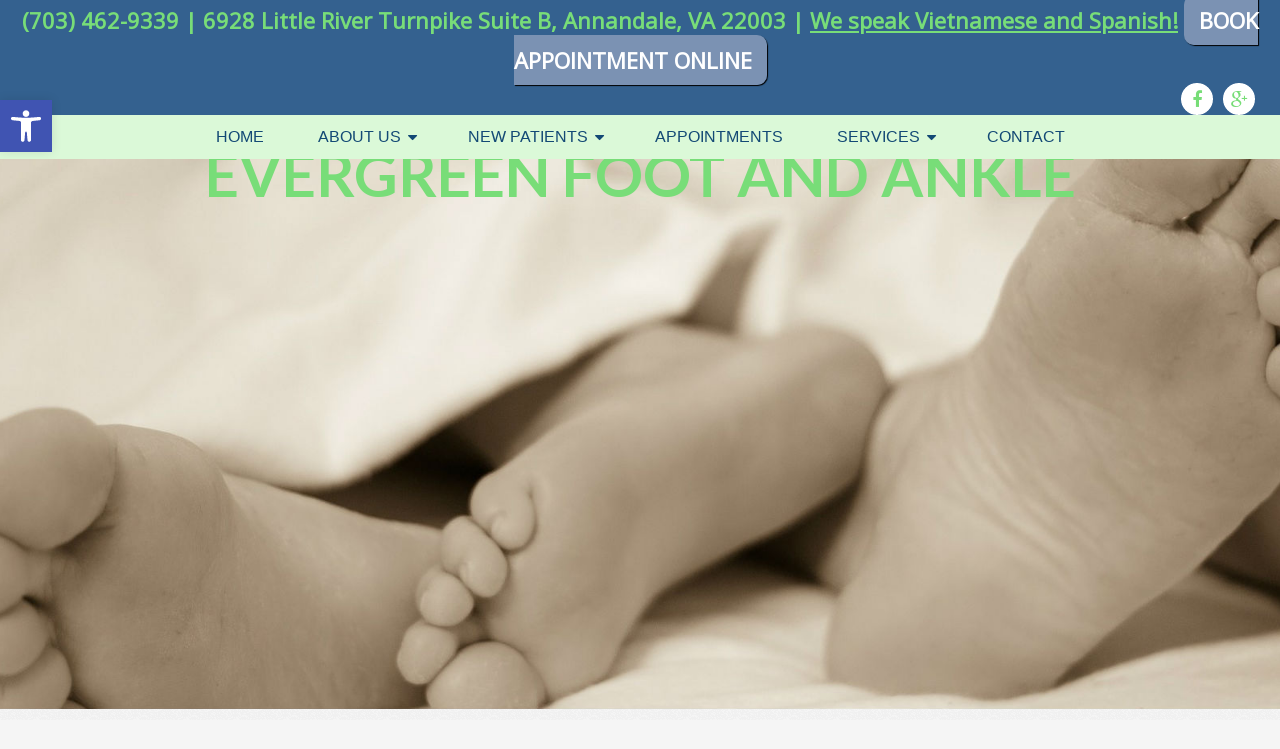

--- FILE ---
content_type: text/css
request_url: https://www.evergreenfootandankle.com/wp-content/themes/lounge-schema/style.css?ver=6.9
body_size: 11162
content:
/*
Theme Name: Lounge Schema Child
Version: 1.0
Description: A child theme of Schema by MyThemeShop
Template: mts_schema
Text Domain: schema
*/

@import url("../mts_schema/style.css");

/* general */
.innerBanner img{width:100%;}
.btn {
	color: #fff !important;
	background: #7B92B3!important;
	padding: 10px 15px;
	text-transform: uppercase;
	border-radius: 10px;
	-moz-border-radius: 10px;
	box-shadow: 1px 1px 1px #000;
	-moz-box-shadow: 1px 1px 1px #000;
}
.btn-2 {
	color: #fff !important;
	background: #7B92B3;
	padding: 10px 15px;
	text-transform: uppercase;
	border-radius: 10px;
	-moz-border-radius: 10px;
	box-shadow: 1px 1px 1px #000;
	-moz-box-shadow: 1px 1px 1px #000;
}
.alignleft {
	float: left;
	margin: 0px 20px 20px 0px;
	border: 2px solid #ececec;
	margin-bottom:20px;
	-webkit-box-shadow: 0 8px 6px -6px black;
	-moz-box-shadow: 0 8px 6px -6px black;
	box-shadow: 0 8px 6px -6px black;
}
.alignright {
	float: right;
	margin: 0px 0px 20px 20px;
	border: 2px solid #ececec;
	margin-bottom:20px;
	-webkit-box-shadow: 0 8px 6px -6px black;
	-moz-box-shadow: 0 8px 6px -6px black;
	box-shadow: 0 8px 6px -6px black;
}
.alignnone {
	border: 2px solid #ececec;
	margin-bottom:20px;
	-webkit-box-shadow: 0 8px 6px -6px black;
	-moz-box-shadow: 0 8px 6px -6px black;
	box-shadow: 0 8px 6px -6px black;
}
.center { text-align: Center; }
.clear { clear: both; }
#secondary-navigation a {
    padding: 10px 25px;
}

#secondary-navigation .navigation ul .current-menu-item a {color: #134975!important;}

/* header */
.main-header { background: #fff; }
#header { background: #DBF9D8!Important; }
.topBar { 
	width: 100%; 
	background: #34618F!important; 
	text-align: center; 
}
.topBar p, .topBar p a { 
	color: #78DD78;
    font-size: 22px;
    font-weight: bold;
 }
.topBar .header-social-icons { display: inline-block; float: none; position: static; margin-top: 3px; }

.logo-wrap, .headerPhone, .headerInfo { float: left; width: 50%; padding: 1%; }
.logo-wrap { margin: 0px 0 0 0; padding-top:0px; padding-bottom:0px;}

.headerInfo { width: 46%; text-align: right; margin-top: 20px; }
.headerInfo p { margin-bottom: 5px; }
.phoned {
 	font-size: 28px; 
 	margin-bottom: 20px; 
 	display: inline-block; 
    margin-bottom: 0px;
    line-height: 40px;
    vertical-align: top;
}

div.header-social-icons { background: none; border: 0px; }
div.header-social-icons a { background: #fff; border-radius: 50%; padding: 6px; width: 20px; text-align: center; line-height: 20px; margin: 0px 5px; font-size: 18px;}
div.header-social-icons::before { border: 0px; }

#primary-navigation .header-social-icons a, .header-social-icons a { padding: 0px 10px; }

.primary-slider-container { max-width: 100%; float: none; width: 100%; overflow: hidden; margin: 0px; }
.primary-slider-container img { float: none; width: 100%; }
.primary-slider-container .slide-caption { width: 100%; box-sizing: border-box; padding: 2% 3%; bottom: 0px; left: 0px; max-height: 100%; overflow: visible; }
.slide-title { font-size: 32px !important; line-height: 34px; }
.owl-carousel .owl-item img { max-width: 100% !important; }
.primary-slider .owl-dots { bottom: 8%; top: inherit; right: 16%; }


#page { padding-top: 0px; width: 100%; max-width: 100%; }

/* home boxes */

.homeBoxes {
	margin: 0px auto;
	margin-top: 0px;
	text-align: center;
	z-index: 10;
	position: relative;
    margin-top: -320px;
    margin-bottom: 0px;
}
.circleBoxes {
	margin-top: -120px;
}
.homeBoxes .container:after {
	clear: both;
	content: "";
	position: relative;
	display: block;
}
.homeBox,.circleBox {
	position: relative;
	float: left;
	width: 25%;
	padding: 0px 15px;
	box-sizing: border-box;
	overflow: hidden;
	text-align: center;
}
.circleBox a {
	display: block;
    text-align: center;
    border: 5px solid #fff;
    border-radius: 50%;
    height: 240px;
    width: 240px;
    margin: 0px auto;
    background-color: #0000ff;
}
.circleBox img {
    max-width: 100px;
}
.circleBox h3 {
    color: #fff;
}
.celltb {
	display: table;
	width: 100%;
	height: 100%;
}
.cellct {
	vertical-align: middle;
    -webkit-transition: all 0.3s ease-in-out;
    transition: all 0.3s ease-in-out;
	display: table-cell;
	height: 100%;
}
.circleBox a:hover .cellct {
	transform: scale(1.05);
}

.homeBox a {
	position: relative;
	display: inline-block;
	width: 100%;
}
.homeBox .cube-image {
	height: 300px;
	position: relative;
	background-size: cover;
	background-position: 50% 50%;
	width: 100%;
}

.homeBox h3{
    position: absolute;
    bottom: 0px;
    left: 0px;
    margin: 0px;
    box-sizing: border-box;
    padding: 10px 0;
    z-index: 6000;
    text-align: center;
    color: #fff;
    width: 100%;
	background: -moz-linear-gradient(top, rgba(0,0,0,0) 0%, rgba(53,28,1,0.65) 100%); /* FF3.6-15 */
	background: -webkit-linear-gradient(top, rgba(0,0,0,0) 0%,rgba(53,28,1,0.65) 100%); /* Chrome10-25,Safari5.1-6 */
	background: linear-gradient(to bottom, rgba(0,0,0,0) 0%,rgba(53,28,1,0.65) 100%); /* W3C, IE10+, FF16+, Chrome26+, Opera12+, Safari7+ */
	filter: progid:DXImageTransform.Microsoft.gradient( startColorstr='#00000000', endColorstr='#a6351c01',GradientType=0 ); /* IE6-9 */
}
.welcome { 
    margin-top: 35px;
    margin-bottom: 50px; 
}
.welcome h1 { text-align: center; }
.contactBox { 
	padding: 40px 0px; 
	border-top: 1px solid #ccc; 
	background: #34618F!important; 
	color:#ffffff;
	overflow:hidden;
}
.contactBox h2{color:#78DD78;}
.contactText { float: left; width: 45%; padding-right: 5%; }
.contactMap { float: left; width: 50%; }
.contactBox .container:after {
	clear: both;
	content: "";
	display: block;
}
.contactBox a { color: #78DD78 !important; }

.testimonials { 
    margin-top: 30px;
    margin-bottom: 40px; 
}

/* inner pages */
#page.single { float: left; }
.article { background: none;  margin: 0 auto; float: none; }
.page h1.title { margin-bottom: 20px; }

/* footer */
footer{background:transparent!important; margin-top:0px;}
.copyrights { text-align: center; }
#copyright-note span { display: none; }
.to-top { float: none; }
#copyright-note .to-top span{ display: inline-block; font-size: 16px; line-height: 24px; }
#copyright-note .to-top a { color: #000 !important; }

.footerWidgets {
	padding:15px 0pX;
	background-color: #dbf9d8;
background-image: url(/wp-content/uploads/2018/09/hexellence-1.png);
}
.widgetBox { 
	float: left; 
	width: 33.33%;
	padding:0px 15px;
	box-sizing: border-box; 
}
.hide-d { display: none; }
.social-profile-icons .social-yelp a {
    background: #BD2525;
}
#logo a { float: none !important; }
.banner img{width:100%;}
/*Blog*/
.post-info{display:none;}
#featured-thumbnail {
	max-width: 30%;
	display: block;
	position: relative;
	overflow: hidden;
	clear: both;
	margin-bottom: 15px;
	float: right;
}
.front-view-content {
	float: left;
	width: 69%;
}
body#blog #content_box{width:100%;}
body#blog #sidebar{display:none;}

/* Slider Settings */
#slider {
	margin-bottom: 0px !important;
}
.owl-controls {
	display: none;
}
.newCon,.home-banner {
	height: 550px;
	background-position: 50% 50%;
	background-size: cover;
	position: relative;
}
.logoHome {
    position: absolute;
    width: 100%;
    z-index: 10;
    left: 0px;
    top: 10%;
}
.logoPage {
    position: absolute;
    width: 100%;
    z-index: 10;
    left: 0px;
    top: 15%;
}
.home-banner {
	height: 700px;
}
.noRegular {
	display: none;
}
.circleStyle {
	background-color: transparent !important;
}
#secondary-navigation {
	float: none;
}
.navigation ul {
	text-align: center;
}
.navigation ul li {
	float: none;
	display: inline-block;
}
.circleTop {
	padding:0px 20px;
	box-sizing: border-box;
}
.circleTop:after {
	clear: both;
	content: "";
	display: block;
}
.circleTop .phoned {
	float: left;
}
.circleTop .header-social-icons {
	float: right;
}
.general-wrapper {
	position: relative;
}
.video-wrapper {
	height: 700px;
	position: relative;
	overflow: hidden;
}
.video-wrapper video {
	position: absolute;
	height: 100% !important;
	width: 100% !important;
	object-fit: cover;
}
.contactText p:last-of-type {
	margin-bottom: 0px;
}
.contactMap iframe {
	height: 100%;
}
.article {
	max-width: 100%;
	width: 1170px;
	box-shadow: 0px 0px 0px;
	position: relative;
	margin:10px auto;
	padding:30px 15px;
	box-sizing: border-box;
}
.innerImage {
	height: 550px;
	background-position: 50% 50%;
	background-size: cover;
}
.accessibility-location-right .accessability_container {
    top: 45px;
}
.sub-page-logo {
	display: block;
	text-align: center;
	padding:10px 0px;
}
.sub-page-logo img {
	max-width: 280px;
	display: block;
	margin:0px auto;
}

/* mobile */
@media screen and (max-width: 1200px) {
	#secondary-navigation .menu-item-has-children > a:after {
		right: 0px;
	}
	html #secondary-navigation a {
		padding:18px 18px;
	}
	#page {
		width: 100% !important;
		max-width: 100% !important;
	}
	.newCon,.home-banner,.video-wrapper {
		height: 550px;
	}
	.circleBox a {
		width: 200px;
		height: 200px;
	}
	.circleBoxes {
		margin-top: -100px;
	}
	.circleBox img {
	    max-width: 80px;
	}
}
@media screen and (max-width: 880px) {
	.contactText {
		margin-bottom: 20px;
	}
	.logoHome {
		display: none;
	}
	.logoPage{
		display: none;
	}
	.innerImage {
		height: 150px;
	}
	.sh_ {
		height: auto !important;
	}
	.contactMap iframe {
		height: 250px;
	}
	.contactText {
		padding: 0px;
	}
	html #secondary-navigation a {
		padding:10px;
	}
	.noRegular {
		display: block;
	}
	.noRegular h1 {
		margin-bottom: 0px;
	}
	.logo-wrap {
		margin:10px 0px 0px;
	}
	.contactBox {
		padding: 0px;
	}
	#header .container, #regular-header .container {
		padding:0px;
		max-width: 100% !important;
		width: 100% !important;
	}
	a#pull {
	    box-sizing: border-box;
    	margin: 0px auto !important;
	}
	.home-banner {
		display: none;
	}
	.hide-d { display: block; }
	#header { background: none; padding: 0px 0 0px 0px; margin-bottom: 0px; }
	.mobileBtn { margin-bottom: 0px;  }
	.mobileBtn a, .hours{ display: block; color: #fff; text-align: center; background: #7B92B3!important; padding: 10px; border-radius: 10px; -moz-border-radius: 10px; margin: 10px !important;}
	.mobileBtn.phoneBtn { font-size: 20px; }
	.mobileBtn a:hover, .mobileBtn a:visited { color: #fff; }
	.primary-slider-container, .hide-xs { display: none; }
	.container, .welcome .container, .widgetBox { width: 96%; padding: 2%; }
	.contactText, .contactMap { width: 100%; }
	.homeBoxes, .banner, .banner { display: none; }
	.welcome, .footerSocial, div.footer .copy { width: 100%; height: auto;}
	
	.welcome {margin: 20px auto;}
	
	.post-content img { width: 100% !important; height: auto !important; }
	.footer-widgets.widgets-num-4 .f-widget:nth-child(even), .footer-widgets.widgets-num-3 .f-widget:nth-child(even),
	.footer-widgets.widgets-num-4 .f-widget, .footer-widgets.widgets-num-3 .f-widget	{ width: 100% !important; max-width: 100% !important; }
	
	div.header-social-icons { float: none !important; text-align: center; background: none!important;}
	div.header-social-icons a { float: none; display: inline-block; position: relative; z-index: 9999; }
	.header-social-icons {  text-align: Center; float: none !important; }
	.header-social-icons a {  display: inline-block; font-size: 32px !important; width: 34px !important; line-height: 34px; color: #78DD78!important; background-color: #34618F!important;}
	
	.home .sticks {
    background-color: #7B92B3!important;}
	
	a#pull.toggle-mobile-menu {background-color: #34618F;
    color: #78DD78!important;}
}

@media screen and (min-width: 768px) and (max-width: 1024px) {
	#secondary-navigation a { font-size: 14px !important; padding: 24px 18px; }
}

--- FILE ---
content_type: application/javascript
request_url: https://www.evergreenfootandankle.com/wp-content/themes/mts_schema/js/customscript.js?ver=6.9
body_size: 8047
content:
jQuery.fn.exists = function(callback) {
  var args = [].slice.call(arguments, 1);
  if (this.length) {
    callback.call(this, args);
  }
  return this;
};

/*----------------------------------------------------
/* Show/hide Scroll to top
/*--------------------------------------------------*/
jQuery(document).ready(function($) {
	//move-to-top arrow
	jQuery("body").prepend("<a id='move-to-top' class='animate ' href='#blog'><i class='fa fa-angle-double-up'></i></a>");
    
	var scrollDes = 'html,body';  
	/*Opera does a strange thing if we use 'html' and 'body' together so my solution is to do the UA sniffing thing*/
	if(navigator.userAgent.match(/opera/i)){
		scrollDes = 'html';
	}
	//show ,hide
	jQuery(window).scroll(function () {
		if (jQuery(this).scrollTop() > 160) {
			jQuery('#move-to-top').addClass('filling').removeClass('hiding');
		} else {
			jQuery('#move-to-top').removeClass('filling').addClass('hiding');
		}
	});
});


/*----------------------------------------------------
/* Make all anchor links smooth scrolling
/*--------------------------------------------------*/
jQuery(document).ready(function($) {
 // scroll handler
  var scrollToAnchor = function( id, event ) {
    // grab the element to scroll to based on the name
    var elem = $("a[name='"+ id +"']");
    // if that didn't work, look for an element with our ID
    if ( typeof( elem.offset() ) === "undefined" ) {
      elem = $("#"+id);
    }
    // if the destination element exists
    if ( typeof( elem.offset() ) !== "undefined" ) {
      // cancel default event propagation
      event.preventDefault();

      // do the scroll
      // also hide mobile menu
      var scroll_to = elem.offset().top;
      $('html, body').removeClass('mobile-menu-active').animate({
              scrollTop: scroll_to
      }, 600, 'swing', function() { if (scroll_to > 46) window.location.hash = id; } );
    }
  };
  // bind to click event
  $("a").click(function( event ) {
    // only do this if it's an anchor link
    var href = $(this).attr("href");
    if ( href && href.match("#") && href !== '#' ) {
      // scroll to the location
      var parts = href.split('#'),
        url = parts[0],
        target = parts[1];
      if ((!url || url == window.location.href.split('#')[0]) && target)
        scrollToAnchor( target, event );
    }
  });
});


/*----------------------------------------------------
/* Responsive Navigation
/*--------------------------------------------------*/
if (mts_customscript.responsive && mts_customscript.nav_menu != 'none') {
    jQuery(document).ready(function($){
        $('#secondary-navigation').append('<div id="mobile-menu-overlay" />');
        // merge if two menus exist
        if (mts_customscript.nav_menu == 'both' && !$('.navigation.mobile-only').length) {
            $('.navigation').not('.mobile-menu-wrapper').find('.menu').clone().appendTo('.mobile-menu-wrapper').hide();
        }
        $('nav').find('.header-social-icons').clone().appendTo('.mobile-menu-wrapper').hide();
        $('nav').find('.mts-cart').clone().appendTo('.mobile-menu-wrapper').hide();
    
        $('.toggle-mobile-menu').click(function(e) {
            e.preventDefault();
            e.stopPropagation();
            $('body').toggleClass('mobile-menu-active');

            if ( $('body').hasClass('mobile-menu-active') ) {
                if ( $(document).height() > $(window).height() ) {
                    var scrollTop = ( $('html').scrollTop() ) ? $('html').scrollTop() : $('body').scrollTop();
                    $('html').addClass('noscroll').css( 'top', -scrollTop );
                }
                $('#mobile-menu-overlay').fadeIn();
            } else {
                var scrollTop = parseInt( $('html').css('top') );
                $('html').removeClass('noscroll');
                $('html,body').scrollTop( -scrollTop );
                $('#mobile-menu-overlay').fadeOut();
            }
        });
    }).on('click', function(event) {

        var $target = jQuery(event.target);
        if ( ( $target.hasClass("fa") && $target.parent().hasClass("toggle-caret") ) ||  $target.hasClass("toggle-caret") ) {// allow clicking on menu toggles
            return;
        }
        jQuery('body').removeClass('mobile-menu-active');
        jQuery('html').removeClass('noscroll');
        jQuery('#mobile-menu-overlay').fadeOut();
    });
}

/*----------------------------------------------------
/*  Dropdown menu
/* ------------------------------------------------- */
jQuery(document).ready(function($) {
    
    function mtsDropdownMenu() {
        var wWidth = $(window).width();
        if(wWidth > 865) {
            /*$('.navigation ul.sub-menu, .navigation ul.children').hide();
            var timer;
            var delay = 100;
            $('.navigation li').hover( 
              function() {
                var $this = $(this);
                timer = setTimeout(function() {
                    $this.children('ul.sub-menu, ul.children').slideDown('fast');
                }, delay);
                
              },
              function() {
                $(this).children('ul.sub-menu, ul.children').hide();
                clearTimeout(timer);
              }
            );*/
        } else {
            $('.navigation li').unbind('hover');
            $('.navigation li.active > ul.sub-menu, .navigation li.active > ul.children').show();
        }
    }

    mtsDropdownMenu();

    $(window).resize(function() {
        mtsDropdownMenu();
    });
});

/*---------------------------------------------------
/*  Vertical menus toggles
/* -------------------------------------------------*/
jQuery(document).ready(function($) {

    $('.widget_nav_menu, .navigation .menu').addClass('toggle-menu');
    $('.toggle-menu ul.sub-menu, .toggle-menu ul.children').addClass('toggle-submenu');
    $('.toggle-menu ul.sub-menu').parent().addClass('toggle-menu-item-parent');

    $('.toggle-menu .toggle-menu-item-parent').append('<span class="toggle-caret"><i class="fa fa-plus"></i></span>');

    $('.toggle-caret').click(function(e) {
        e.preventDefault();
        $(this).parent().toggleClass('active').children('.toggle-submenu').slideToggle('fast');
    });
});

/*----------------------------------------------------
/* Social button scripts
/*---------------------------------------------------*/
jQuery(document).ready(function($){
	(function(d, s) {
	  var js, fjs = d.getElementsByTagName(s)[0], load = function(url, id) {
		if (d.getElementById(id)) {return;}
		js = d.createElement(s); js.src = url; js.id = id;
		fjs.parentNode.insertBefore(js, fjs);
	  };
	jQuery('span.facebookbtn, .facebook_like').exists(function() {
	  load('//connect.facebook.net/en_US/all.js#xfbml=1&version=v2.3', 'fbjssdk');
	});
	jQuery('span.gplusbtn').exists(function() {
	  load('https://apis.google.com/js/plusone.js', 'gplus1js');
	});
	jQuery('span.twitterbtn').exists(function() {
	  load('//platform.twitter.com/widgets.js', 'tweetjs');
	});
	jQuery('span.linkedinbtn').exists(function() {
	  load('//platform.linkedin.com/in.js', 'linkedinjs');
	});
	jQuery('span.pinbtn').exists(function() {
	  load('//assets.pinterest.com/js/pinit.js', 'pinterestjs');
	});
	jQuery('span.stumblebtn').exists(function() {
	  load('//platform.stumbleupon.com/1/widgets.js', 'stumbleuponjs');
	});
	}(document, 'script'));
});

/*----------------------------------------------------
/* Lazy load avatars
/*---------------------------------------------------*/
jQuery(document).ready(function($){
    var lazyloadAvatar = function(){
        $('.comment-author .avatar').each(function(){
            var distanceToTop = $(this).offset().top;
            var scroll = $(window).scrollTop();
            var windowHeight = $(window).height();
            var isVisible = distanceToTop - scroll < windowHeight;
            if( isVisible ){
                var hashedUrl = $(this).attr('data-src');
                if ( hashedUrl ) {
                    $(this).attr('src',hashedUrl).removeClass('loading');
                }
            }
        });
    };
    if ( $('.comment-author .avatar').length > 0 ) {
        $('.comment-author .avatar').each(function(i,el){
            $(el).attr('data-src', el.src).removeAttr('src').addClass('loading');
        });
        $(function(){
            $(window).scroll(function(){
                lazyloadAvatar();
            });
        });
        lazyloadAvatar();
    }
});